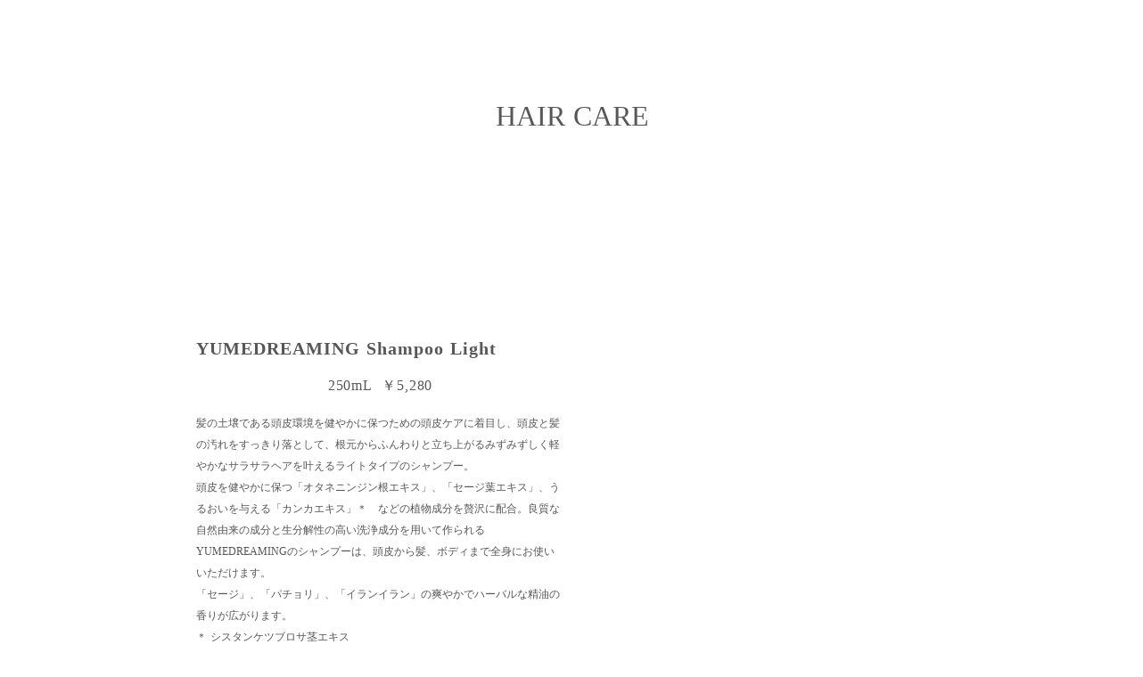

--- FILE ---
content_type: text/plain; charset=utf-8
request_url: https://analytics.studiodesignapp.com/event
body_size: -248
content:
Message published: 17822341897352474